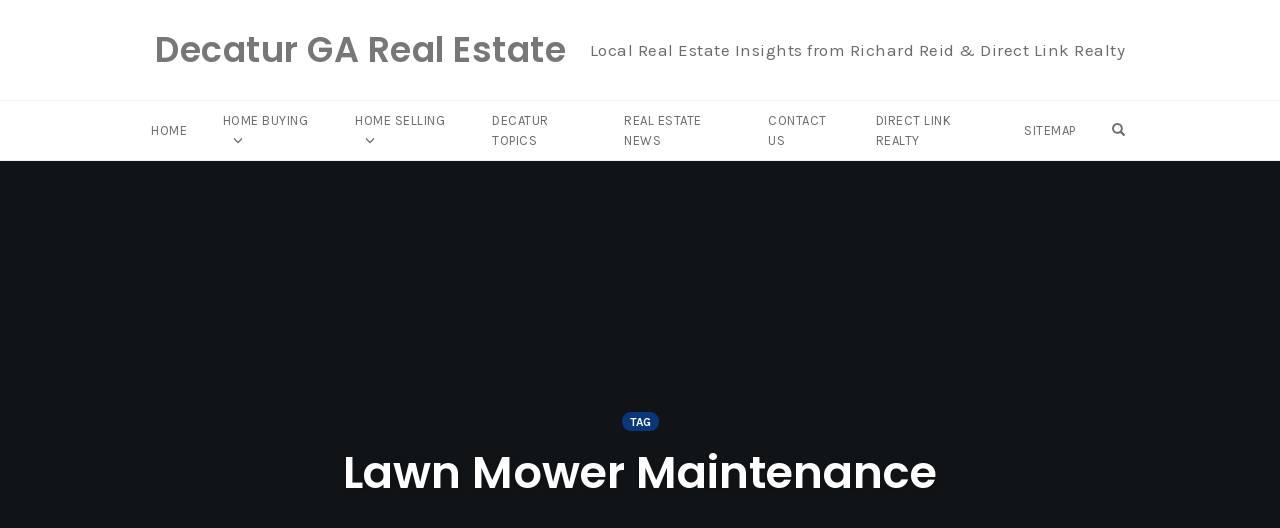

--- FILE ---
content_type: text/html; charset=utf-8
request_url: https://www.google.com/recaptcha/api2/anchor?ar=1&k=6LdymMYlAAAAAMG_US8Tyw1wdgg0Hq0mK8tGtlUP&co=aHR0cHM6Ly9kZWNhdHVyZ2FyZWFsZXN0YXRlLmNvbTo0NDM.&hl=en&v=9TiwnJFHeuIw_s0wSd3fiKfN&size=invisible&anchor-ms=20000&execute-ms=30000&cb=70go58lbkrrh
body_size: 48291
content:
<!DOCTYPE HTML><html dir="ltr" lang="en"><head><meta http-equiv="Content-Type" content="text/html; charset=UTF-8">
<meta http-equiv="X-UA-Compatible" content="IE=edge">
<title>reCAPTCHA</title>
<style type="text/css">
/* cyrillic-ext */
@font-face {
  font-family: 'Roboto';
  font-style: normal;
  font-weight: 400;
  font-stretch: 100%;
  src: url(//fonts.gstatic.com/s/roboto/v48/KFO7CnqEu92Fr1ME7kSn66aGLdTylUAMa3GUBHMdazTgWw.woff2) format('woff2');
  unicode-range: U+0460-052F, U+1C80-1C8A, U+20B4, U+2DE0-2DFF, U+A640-A69F, U+FE2E-FE2F;
}
/* cyrillic */
@font-face {
  font-family: 'Roboto';
  font-style: normal;
  font-weight: 400;
  font-stretch: 100%;
  src: url(//fonts.gstatic.com/s/roboto/v48/KFO7CnqEu92Fr1ME7kSn66aGLdTylUAMa3iUBHMdazTgWw.woff2) format('woff2');
  unicode-range: U+0301, U+0400-045F, U+0490-0491, U+04B0-04B1, U+2116;
}
/* greek-ext */
@font-face {
  font-family: 'Roboto';
  font-style: normal;
  font-weight: 400;
  font-stretch: 100%;
  src: url(//fonts.gstatic.com/s/roboto/v48/KFO7CnqEu92Fr1ME7kSn66aGLdTylUAMa3CUBHMdazTgWw.woff2) format('woff2');
  unicode-range: U+1F00-1FFF;
}
/* greek */
@font-face {
  font-family: 'Roboto';
  font-style: normal;
  font-weight: 400;
  font-stretch: 100%;
  src: url(//fonts.gstatic.com/s/roboto/v48/KFO7CnqEu92Fr1ME7kSn66aGLdTylUAMa3-UBHMdazTgWw.woff2) format('woff2');
  unicode-range: U+0370-0377, U+037A-037F, U+0384-038A, U+038C, U+038E-03A1, U+03A3-03FF;
}
/* math */
@font-face {
  font-family: 'Roboto';
  font-style: normal;
  font-weight: 400;
  font-stretch: 100%;
  src: url(//fonts.gstatic.com/s/roboto/v48/KFO7CnqEu92Fr1ME7kSn66aGLdTylUAMawCUBHMdazTgWw.woff2) format('woff2');
  unicode-range: U+0302-0303, U+0305, U+0307-0308, U+0310, U+0312, U+0315, U+031A, U+0326-0327, U+032C, U+032F-0330, U+0332-0333, U+0338, U+033A, U+0346, U+034D, U+0391-03A1, U+03A3-03A9, U+03B1-03C9, U+03D1, U+03D5-03D6, U+03F0-03F1, U+03F4-03F5, U+2016-2017, U+2034-2038, U+203C, U+2040, U+2043, U+2047, U+2050, U+2057, U+205F, U+2070-2071, U+2074-208E, U+2090-209C, U+20D0-20DC, U+20E1, U+20E5-20EF, U+2100-2112, U+2114-2115, U+2117-2121, U+2123-214F, U+2190, U+2192, U+2194-21AE, U+21B0-21E5, U+21F1-21F2, U+21F4-2211, U+2213-2214, U+2216-22FF, U+2308-230B, U+2310, U+2319, U+231C-2321, U+2336-237A, U+237C, U+2395, U+239B-23B7, U+23D0, U+23DC-23E1, U+2474-2475, U+25AF, U+25B3, U+25B7, U+25BD, U+25C1, U+25CA, U+25CC, U+25FB, U+266D-266F, U+27C0-27FF, U+2900-2AFF, U+2B0E-2B11, U+2B30-2B4C, U+2BFE, U+3030, U+FF5B, U+FF5D, U+1D400-1D7FF, U+1EE00-1EEFF;
}
/* symbols */
@font-face {
  font-family: 'Roboto';
  font-style: normal;
  font-weight: 400;
  font-stretch: 100%;
  src: url(//fonts.gstatic.com/s/roboto/v48/KFO7CnqEu92Fr1ME7kSn66aGLdTylUAMaxKUBHMdazTgWw.woff2) format('woff2');
  unicode-range: U+0001-000C, U+000E-001F, U+007F-009F, U+20DD-20E0, U+20E2-20E4, U+2150-218F, U+2190, U+2192, U+2194-2199, U+21AF, U+21E6-21F0, U+21F3, U+2218-2219, U+2299, U+22C4-22C6, U+2300-243F, U+2440-244A, U+2460-24FF, U+25A0-27BF, U+2800-28FF, U+2921-2922, U+2981, U+29BF, U+29EB, U+2B00-2BFF, U+4DC0-4DFF, U+FFF9-FFFB, U+10140-1018E, U+10190-1019C, U+101A0, U+101D0-101FD, U+102E0-102FB, U+10E60-10E7E, U+1D2C0-1D2D3, U+1D2E0-1D37F, U+1F000-1F0FF, U+1F100-1F1AD, U+1F1E6-1F1FF, U+1F30D-1F30F, U+1F315, U+1F31C, U+1F31E, U+1F320-1F32C, U+1F336, U+1F378, U+1F37D, U+1F382, U+1F393-1F39F, U+1F3A7-1F3A8, U+1F3AC-1F3AF, U+1F3C2, U+1F3C4-1F3C6, U+1F3CA-1F3CE, U+1F3D4-1F3E0, U+1F3ED, U+1F3F1-1F3F3, U+1F3F5-1F3F7, U+1F408, U+1F415, U+1F41F, U+1F426, U+1F43F, U+1F441-1F442, U+1F444, U+1F446-1F449, U+1F44C-1F44E, U+1F453, U+1F46A, U+1F47D, U+1F4A3, U+1F4B0, U+1F4B3, U+1F4B9, U+1F4BB, U+1F4BF, U+1F4C8-1F4CB, U+1F4D6, U+1F4DA, U+1F4DF, U+1F4E3-1F4E6, U+1F4EA-1F4ED, U+1F4F7, U+1F4F9-1F4FB, U+1F4FD-1F4FE, U+1F503, U+1F507-1F50B, U+1F50D, U+1F512-1F513, U+1F53E-1F54A, U+1F54F-1F5FA, U+1F610, U+1F650-1F67F, U+1F687, U+1F68D, U+1F691, U+1F694, U+1F698, U+1F6AD, U+1F6B2, U+1F6B9-1F6BA, U+1F6BC, U+1F6C6-1F6CF, U+1F6D3-1F6D7, U+1F6E0-1F6EA, U+1F6F0-1F6F3, U+1F6F7-1F6FC, U+1F700-1F7FF, U+1F800-1F80B, U+1F810-1F847, U+1F850-1F859, U+1F860-1F887, U+1F890-1F8AD, U+1F8B0-1F8BB, U+1F8C0-1F8C1, U+1F900-1F90B, U+1F93B, U+1F946, U+1F984, U+1F996, U+1F9E9, U+1FA00-1FA6F, U+1FA70-1FA7C, U+1FA80-1FA89, U+1FA8F-1FAC6, U+1FACE-1FADC, U+1FADF-1FAE9, U+1FAF0-1FAF8, U+1FB00-1FBFF;
}
/* vietnamese */
@font-face {
  font-family: 'Roboto';
  font-style: normal;
  font-weight: 400;
  font-stretch: 100%;
  src: url(//fonts.gstatic.com/s/roboto/v48/KFO7CnqEu92Fr1ME7kSn66aGLdTylUAMa3OUBHMdazTgWw.woff2) format('woff2');
  unicode-range: U+0102-0103, U+0110-0111, U+0128-0129, U+0168-0169, U+01A0-01A1, U+01AF-01B0, U+0300-0301, U+0303-0304, U+0308-0309, U+0323, U+0329, U+1EA0-1EF9, U+20AB;
}
/* latin-ext */
@font-face {
  font-family: 'Roboto';
  font-style: normal;
  font-weight: 400;
  font-stretch: 100%;
  src: url(//fonts.gstatic.com/s/roboto/v48/KFO7CnqEu92Fr1ME7kSn66aGLdTylUAMa3KUBHMdazTgWw.woff2) format('woff2');
  unicode-range: U+0100-02BA, U+02BD-02C5, U+02C7-02CC, U+02CE-02D7, U+02DD-02FF, U+0304, U+0308, U+0329, U+1D00-1DBF, U+1E00-1E9F, U+1EF2-1EFF, U+2020, U+20A0-20AB, U+20AD-20C0, U+2113, U+2C60-2C7F, U+A720-A7FF;
}
/* latin */
@font-face {
  font-family: 'Roboto';
  font-style: normal;
  font-weight: 400;
  font-stretch: 100%;
  src: url(//fonts.gstatic.com/s/roboto/v48/KFO7CnqEu92Fr1ME7kSn66aGLdTylUAMa3yUBHMdazQ.woff2) format('woff2');
  unicode-range: U+0000-00FF, U+0131, U+0152-0153, U+02BB-02BC, U+02C6, U+02DA, U+02DC, U+0304, U+0308, U+0329, U+2000-206F, U+20AC, U+2122, U+2191, U+2193, U+2212, U+2215, U+FEFF, U+FFFD;
}
/* cyrillic-ext */
@font-face {
  font-family: 'Roboto';
  font-style: normal;
  font-weight: 500;
  font-stretch: 100%;
  src: url(//fonts.gstatic.com/s/roboto/v48/KFO7CnqEu92Fr1ME7kSn66aGLdTylUAMa3GUBHMdazTgWw.woff2) format('woff2');
  unicode-range: U+0460-052F, U+1C80-1C8A, U+20B4, U+2DE0-2DFF, U+A640-A69F, U+FE2E-FE2F;
}
/* cyrillic */
@font-face {
  font-family: 'Roboto';
  font-style: normal;
  font-weight: 500;
  font-stretch: 100%;
  src: url(//fonts.gstatic.com/s/roboto/v48/KFO7CnqEu92Fr1ME7kSn66aGLdTylUAMa3iUBHMdazTgWw.woff2) format('woff2');
  unicode-range: U+0301, U+0400-045F, U+0490-0491, U+04B0-04B1, U+2116;
}
/* greek-ext */
@font-face {
  font-family: 'Roboto';
  font-style: normal;
  font-weight: 500;
  font-stretch: 100%;
  src: url(//fonts.gstatic.com/s/roboto/v48/KFO7CnqEu92Fr1ME7kSn66aGLdTylUAMa3CUBHMdazTgWw.woff2) format('woff2');
  unicode-range: U+1F00-1FFF;
}
/* greek */
@font-face {
  font-family: 'Roboto';
  font-style: normal;
  font-weight: 500;
  font-stretch: 100%;
  src: url(//fonts.gstatic.com/s/roboto/v48/KFO7CnqEu92Fr1ME7kSn66aGLdTylUAMa3-UBHMdazTgWw.woff2) format('woff2');
  unicode-range: U+0370-0377, U+037A-037F, U+0384-038A, U+038C, U+038E-03A1, U+03A3-03FF;
}
/* math */
@font-face {
  font-family: 'Roboto';
  font-style: normal;
  font-weight: 500;
  font-stretch: 100%;
  src: url(//fonts.gstatic.com/s/roboto/v48/KFO7CnqEu92Fr1ME7kSn66aGLdTylUAMawCUBHMdazTgWw.woff2) format('woff2');
  unicode-range: U+0302-0303, U+0305, U+0307-0308, U+0310, U+0312, U+0315, U+031A, U+0326-0327, U+032C, U+032F-0330, U+0332-0333, U+0338, U+033A, U+0346, U+034D, U+0391-03A1, U+03A3-03A9, U+03B1-03C9, U+03D1, U+03D5-03D6, U+03F0-03F1, U+03F4-03F5, U+2016-2017, U+2034-2038, U+203C, U+2040, U+2043, U+2047, U+2050, U+2057, U+205F, U+2070-2071, U+2074-208E, U+2090-209C, U+20D0-20DC, U+20E1, U+20E5-20EF, U+2100-2112, U+2114-2115, U+2117-2121, U+2123-214F, U+2190, U+2192, U+2194-21AE, U+21B0-21E5, U+21F1-21F2, U+21F4-2211, U+2213-2214, U+2216-22FF, U+2308-230B, U+2310, U+2319, U+231C-2321, U+2336-237A, U+237C, U+2395, U+239B-23B7, U+23D0, U+23DC-23E1, U+2474-2475, U+25AF, U+25B3, U+25B7, U+25BD, U+25C1, U+25CA, U+25CC, U+25FB, U+266D-266F, U+27C0-27FF, U+2900-2AFF, U+2B0E-2B11, U+2B30-2B4C, U+2BFE, U+3030, U+FF5B, U+FF5D, U+1D400-1D7FF, U+1EE00-1EEFF;
}
/* symbols */
@font-face {
  font-family: 'Roboto';
  font-style: normal;
  font-weight: 500;
  font-stretch: 100%;
  src: url(//fonts.gstatic.com/s/roboto/v48/KFO7CnqEu92Fr1ME7kSn66aGLdTylUAMaxKUBHMdazTgWw.woff2) format('woff2');
  unicode-range: U+0001-000C, U+000E-001F, U+007F-009F, U+20DD-20E0, U+20E2-20E4, U+2150-218F, U+2190, U+2192, U+2194-2199, U+21AF, U+21E6-21F0, U+21F3, U+2218-2219, U+2299, U+22C4-22C6, U+2300-243F, U+2440-244A, U+2460-24FF, U+25A0-27BF, U+2800-28FF, U+2921-2922, U+2981, U+29BF, U+29EB, U+2B00-2BFF, U+4DC0-4DFF, U+FFF9-FFFB, U+10140-1018E, U+10190-1019C, U+101A0, U+101D0-101FD, U+102E0-102FB, U+10E60-10E7E, U+1D2C0-1D2D3, U+1D2E0-1D37F, U+1F000-1F0FF, U+1F100-1F1AD, U+1F1E6-1F1FF, U+1F30D-1F30F, U+1F315, U+1F31C, U+1F31E, U+1F320-1F32C, U+1F336, U+1F378, U+1F37D, U+1F382, U+1F393-1F39F, U+1F3A7-1F3A8, U+1F3AC-1F3AF, U+1F3C2, U+1F3C4-1F3C6, U+1F3CA-1F3CE, U+1F3D4-1F3E0, U+1F3ED, U+1F3F1-1F3F3, U+1F3F5-1F3F7, U+1F408, U+1F415, U+1F41F, U+1F426, U+1F43F, U+1F441-1F442, U+1F444, U+1F446-1F449, U+1F44C-1F44E, U+1F453, U+1F46A, U+1F47D, U+1F4A3, U+1F4B0, U+1F4B3, U+1F4B9, U+1F4BB, U+1F4BF, U+1F4C8-1F4CB, U+1F4D6, U+1F4DA, U+1F4DF, U+1F4E3-1F4E6, U+1F4EA-1F4ED, U+1F4F7, U+1F4F9-1F4FB, U+1F4FD-1F4FE, U+1F503, U+1F507-1F50B, U+1F50D, U+1F512-1F513, U+1F53E-1F54A, U+1F54F-1F5FA, U+1F610, U+1F650-1F67F, U+1F687, U+1F68D, U+1F691, U+1F694, U+1F698, U+1F6AD, U+1F6B2, U+1F6B9-1F6BA, U+1F6BC, U+1F6C6-1F6CF, U+1F6D3-1F6D7, U+1F6E0-1F6EA, U+1F6F0-1F6F3, U+1F6F7-1F6FC, U+1F700-1F7FF, U+1F800-1F80B, U+1F810-1F847, U+1F850-1F859, U+1F860-1F887, U+1F890-1F8AD, U+1F8B0-1F8BB, U+1F8C0-1F8C1, U+1F900-1F90B, U+1F93B, U+1F946, U+1F984, U+1F996, U+1F9E9, U+1FA00-1FA6F, U+1FA70-1FA7C, U+1FA80-1FA89, U+1FA8F-1FAC6, U+1FACE-1FADC, U+1FADF-1FAE9, U+1FAF0-1FAF8, U+1FB00-1FBFF;
}
/* vietnamese */
@font-face {
  font-family: 'Roboto';
  font-style: normal;
  font-weight: 500;
  font-stretch: 100%;
  src: url(//fonts.gstatic.com/s/roboto/v48/KFO7CnqEu92Fr1ME7kSn66aGLdTylUAMa3OUBHMdazTgWw.woff2) format('woff2');
  unicode-range: U+0102-0103, U+0110-0111, U+0128-0129, U+0168-0169, U+01A0-01A1, U+01AF-01B0, U+0300-0301, U+0303-0304, U+0308-0309, U+0323, U+0329, U+1EA0-1EF9, U+20AB;
}
/* latin-ext */
@font-face {
  font-family: 'Roboto';
  font-style: normal;
  font-weight: 500;
  font-stretch: 100%;
  src: url(//fonts.gstatic.com/s/roboto/v48/KFO7CnqEu92Fr1ME7kSn66aGLdTylUAMa3KUBHMdazTgWw.woff2) format('woff2');
  unicode-range: U+0100-02BA, U+02BD-02C5, U+02C7-02CC, U+02CE-02D7, U+02DD-02FF, U+0304, U+0308, U+0329, U+1D00-1DBF, U+1E00-1E9F, U+1EF2-1EFF, U+2020, U+20A0-20AB, U+20AD-20C0, U+2113, U+2C60-2C7F, U+A720-A7FF;
}
/* latin */
@font-face {
  font-family: 'Roboto';
  font-style: normal;
  font-weight: 500;
  font-stretch: 100%;
  src: url(//fonts.gstatic.com/s/roboto/v48/KFO7CnqEu92Fr1ME7kSn66aGLdTylUAMa3yUBHMdazQ.woff2) format('woff2');
  unicode-range: U+0000-00FF, U+0131, U+0152-0153, U+02BB-02BC, U+02C6, U+02DA, U+02DC, U+0304, U+0308, U+0329, U+2000-206F, U+20AC, U+2122, U+2191, U+2193, U+2212, U+2215, U+FEFF, U+FFFD;
}
/* cyrillic-ext */
@font-face {
  font-family: 'Roboto';
  font-style: normal;
  font-weight: 900;
  font-stretch: 100%;
  src: url(//fonts.gstatic.com/s/roboto/v48/KFO7CnqEu92Fr1ME7kSn66aGLdTylUAMa3GUBHMdazTgWw.woff2) format('woff2');
  unicode-range: U+0460-052F, U+1C80-1C8A, U+20B4, U+2DE0-2DFF, U+A640-A69F, U+FE2E-FE2F;
}
/* cyrillic */
@font-face {
  font-family: 'Roboto';
  font-style: normal;
  font-weight: 900;
  font-stretch: 100%;
  src: url(//fonts.gstatic.com/s/roboto/v48/KFO7CnqEu92Fr1ME7kSn66aGLdTylUAMa3iUBHMdazTgWw.woff2) format('woff2');
  unicode-range: U+0301, U+0400-045F, U+0490-0491, U+04B0-04B1, U+2116;
}
/* greek-ext */
@font-face {
  font-family: 'Roboto';
  font-style: normal;
  font-weight: 900;
  font-stretch: 100%;
  src: url(//fonts.gstatic.com/s/roboto/v48/KFO7CnqEu92Fr1ME7kSn66aGLdTylUAMa3CUBHMdazTgWw.woff2) format('woff2');
  unicode-range: U+1F00-1FFF;
}
/* greek */
@font-face {
  font-family: 'Roboto';
  font-style: normal;
  font-weight: 900;
  font-stretch: 100%;
  src: url(//fonts.gstatic.com/s/roboto/v48/KFO7CnqEu92Fr1ME7kSn66aGLdTylUAMa3-UBHMdazTgWw.woff2) format('woff2');
  unicode-range: U+0370-0377, U+037A-037F, U+0384-038A, U+038C, U+038E-03A1, U+03A3-03FF;
}
/* math */
@font-face {
  font-family: 'Roboto';
  font-style: normal;
  font-weight: 900;
  font-stretch: 100%;
  src: url(//fonts.gstatic.com/s/roboto/v48/KFO7CnqEu92Fr1ME7kSn66aGLdTylUAMawCUBHMdazTgWw.woff2) format('woff2');
  unicode-range: U+0302-0303, U+0305, U+0307-0308, U+0310, U+0312, U+0315, U+031A, U+0326-0327, U+032C, U+032F-0330, U+0332-0333, U+0338, U+033A, U+0346, U+034D, U+0391-03A1, U+03A3-03A9, U+03B1-03C9, U+03D1, U+03D5-03D6, U+03F0-03F1, U+03F4-03F5, U+2016-2017, U+2034-2038, U+203C, U+2040, U+2043, U+2047, U+2050, U+2057, U+205F, U+2070-2071, U+2074-208E, U+2090-209C, U+20D0-20DC, U+20E1, U+20E5-20EF, U+2100-2112, U+2114-2115, U+2117-2121, U+2123-214F, U+2190, U+2192, U+2194-21AE, U+21B0-21E5, U+21F1-21F2, U+21F4-2211, U+2213-2214, U+2216-22FF, U+2308-230B, U+2310, U+2319, U+231C-2321, U+2336-237A, U+237C, U+2395, U+239B-23B7, U+23D0, U+23DC-23E1, U+2474-2475, U+25AF, U+25B3, U+25B7, U+25BD, U+25C1, U+25CA, U+25CC, U+25FB, U+266D-266F, U+27C0-27FF, U+2900-2AFF, U+2B0E-2B11, U+2B30-2B4C, U+2BFE, U+3030, U+FF5B, U+FF5D, U+1D400-1D7FF, U+1EE00-1EEFF;
}
/* symbols */
@font-face {
  font-family: 'Roboto';
  font-style: normal;
  font-weight: 900;
  font-stretch: 100%;
  src: url(//fonts.gstatic.com/s/roboto/v48/KFO7CnqEu92Fr1ME7kSn66aGLdTylUAMaxKUBHMdazTgWw.woff2) format('woff2');
  unicode-range: U+0001-000C, U+000E-001F, U+007F-009F, U+20DD-20E0, U+20E2-20E4, U+2150-218F, U+2190, U+2192, U+2194-2199, U+21AF, U+21E6-21F0, U+21F3, U+2218-2219, U+2299, U+22C4-22C6, U+2300-243F, U+2440-244A, U+2460-24FF, U+25A0-27BF, U+2800-28FF, U+2921-2922, U+2981, U+29BF, U+29EB, U+2B00-2BFF, U+4DC0-4DFF, U+FFF9-FFFB, U+10140-1018E, U+10190-1019C, U+101A0, U+101D0-101FD, U+102E0-102FB, U+10E60-10E7E, U+1D2C0-1D2D3, U+1D2E0-1D37F, U+1F000-1F0FF, U+1F100-1F1AD, U+1F1E6-1F1FF, U+1F30D-1F30F, U+1F315, U+1F31C, U+1F31E, U+1F320-1F32C, U+1F336, U+1F378, U+1F37D, U+1F382, U+1F393-1F39F, U+1F3A7-1F3A8, U+1F3AC-1F3AF, U+1F3C2, U+1F3C4-1F3C6, U+1F3CA-1F3CE, U+1F3D4-1F3E0, U+1F3ED, U+1F3F1-1F3F3, U+1F3F5-1F3F7, U+1F408, U+1F415, U+1F41F, U+1F426, U+1F43F, U+1F441-1F442, U+1F444, U+1F446-1F449, U+1F44C-1F44E, U+1F453, U+1F46A, U+1F47D, U+1F4A3, U+1F4B0, U+1F4B3, U+1F4B9, U+1F4BB, U+1F4BF, U+1F4C8-1F4CB, U+1F4D6, U+1F4DA, U+1F4DF, U+1F4E3-1F4E6, U+1F4EA-1F4ED, U+1F4F7, U+1F4F9-1F4FB, U+1F4FD-1F4FE, U+1F503, U+1F507-1F50B, U+1F50D, U+1F512-1F513, U+1F53E-1F54A, U+1F54F-1F5FA, U+1F610, U+1F650-1F67F, U+1F687, U+1F68D, U+1F691, U+1F694, U+1F698, U+1F6AD, U+1F6B2, U+1F6B9-1F6BA, U+1F6BC, U+1F6C6-1F6CF, U+1F6D3-1F6D7, U+1F6E0-1F6EA, U+1F6F0-1F6F3, U+1F6F7-1F6FC, U+1F700-1F7FF, U+1F800-1F80B, U+1F810-1F847, U+1F850-1F859, U+1F860-1F887, U+1F890-1F8AD, U+1F8B0-1F8BB, U+1F8C0-1F8C1, U+1F900-1F90B, U+1F93B, U+1F946, U+1F984, U+1F996, U+1F9E9, U+1FA00-1FA6F, U+1FA70-1FA7C, U+1FA80-1FA89, U+1FA8F-1FAC6, U+1FACE-1FADC, U+1FADF-1FAE9, U+1FAF0-1FAF8, U+1FB00-1FBFF;
}
/* vietnamese */
@font-face {
  font-family: 'Roboto';
  font-style: normal;
  font-weight: 900;
  font-stretch: 100%;
  src: url(//fonts.gstatic.com/s/roboto/v48/KFO7CnqEu92Fr1ME7kSn66aGLdTylUAMa3OUBHMdazTgWw.woff2) format('woff2');
  unicode-range: U+0102-0103, U+0110-0111, U+0128-0129, U+0168-0169, U+01A0-01A1, U+01AF-01B0, U+0300-0301, U+0303-0304, U+0308-0309, U+0323, U+0329, U+1EA0-1EF9, U+20AB;
}
/* latin-ext */
@font-face {
  font-family: 'Roboto';
  font-style: normal;
  font-weight: 900;
  font-stretch: 100%;
  src: url(//fonts.gstatic.com/s/roboto/v48/KFO7CnqEu92Fr1ME7kSn66aGLdTylUAMa3KUBHMdazTgWw.woff2) format('woff2');
  unicode-range: U+0100-02BA, U+02BD-02C5, U+02C7-02CC, U+02CE-02D7, U+02DD-02FF, U+0304, U+0308, U+0329, U+1D00-1DBF, U+1E00-1E9F, U+1EF2-1EFF, U+2020, U+20A0-20AB, U+20AD-20C0, U+2113, U+2C60-2C7F, U+A720-A7FF;
}
/* latin */
@font-face {
  font-family: 'Roboto';
  font-style: normal;
  font-weight: 900;
  font-stretch: 100%;
  src: url(//fonts.gstatic.com/s/roboto/v48/KFO7CnqEu92Fr1ME7kSn66aGLdTylUAMa3yUBHMdazQ.woff2) format('woff2');
  unicode-range: U+0000-00FF, U+0131, U+0152-0153, U+02BB-02BC, U+02C6, U+02DA, U+02DC, U+0304, U+0308, U+0329, U+2000-206F, U+20AC, U+2122, U+2191, U+2193, U+2212, U+2215, U+FEFF, U+FFFD;
}

</style>
<link rel="stylesheet" type="text/css" href="https://www.gstatic.com/recaptcha/releases/9TiwnJFHeuIw_s0wSd3fiKfN/styles__ltr.css">
<script nonce="YHTPNnXj1pWwM0TvCC30Gw" type="text/javascript">window['__recaptcha_api'] = 'https://www.google.com/recaptcha/api2/';</script>
<script type="text/javascript" src="https://www.gstatic.com/recaptcha/releases/9TiwnJFHeuIw_s0wSd3fiKfN/recaptcha__en.js" nonce="YHTPNnXj1pWwM0TvCC30Gw">
      
    </script></head>
<body><div id="rc-anchor-alert" class="rc-anchor-alert"></div>
<input type="hidden" id="recaptcha-token" value="[base64]">
<script type="text/javascript" nonce="YHTPNnXj1pWwM0TvCC30Gw">
      recaptcha.anchor.Main.init("[\x22ainput\x22,[\x22bgdata\x22,\x22\x22,\[base64]/[base64]/[base64]/KE4oMTI0LHYsdi5HKSxMWihsLHYpKTpOKDEyNCx2LGwpLFYpLHYpLFQpKSxGKDE3MSx2KX0scjc9ZnVuY3Rpb24obCl7cmV0dXJuIGx9LEM9ZnVuY3Rpb24obCxWLHYpe04odixsLFYpLFZbYWtdPTI3OTZ9LG49ZnVuY3Rpb24obCxWKXtWLlg9KChWLlg/[base64]/[base64]/[base64]/[base64]/[base64]/[base64]/[base64]/[base64]/[base64]/[base64]/[base64]\\u003d\x22,\[base64]\\u003d\\u003d\x22,\x22YsOzwq1Ef3ZHw7tJMXLDoMODw7jDo8OZBmDCgDbDrUTChsOowp08UCHDkMOxw6xXw6fDjV4oI8Kjw7EaJDfDsnJjwpvCo8OLHsK2VcKVw7sfU8Ogw4DDqcOkw7JSfMKPw4DDvxZ4TMKnwoTCil7Cv8K0SXNwU8OBIsKxw69rCsKwwr4zUUo8w6sjwqcPw5/ChSPDosKHOFU2wpUTw4IRwpgRw4NLJsKkacKgVcORwrEKw4o3wpTDkH96wrJfw6nCuCzCuCYLXAV+w4tLMMKVwrDCmMO0wo7DrsKdw6snwoxcw7Zuw4Ebw7bCkFTCpMKUNsK+b11/e8KlwqJ/T8OcBhpWUcO2cQvCgTgUwq9cZMK9JFvChTfCosKwNcO/w6/Dh3jDqiHDlDlnOsOIw4jCnUlXVkPCkMKPHMK7w68Ww7thw7HCp8K0DnQ8N3l6BMKIRsOSK8O4V8OycBl/[base64]/DicOVw5vDrsOnw7LDmELDmMKfw6HDisOkw60CXk3Dp2c+w6HDj8OYBMOIw6TDoh3ClnkVw5YfwoZkZsOZwpfCk8OOcSthGTzDnThdwp3DosKow7Jqd3fDh2Q8w5JUVcO/wpTCp38Aw6tTW8OSwpw9wqA0WQVfwpYdIDMfAw3CmsO1w5AMw4XCjlRbFsK6acKXwoNVDj7CuSYMw50BBcOnwo5XBE/[base64]/[base64]/[base64]/w4HCusOoIcOjw69/wqTDuVfCkhPCk8OGw7TDqcO1JsKUwqBsw6vCrsKhw5QzwofDoiXCvxDCs25LwrPCojbDrwhSecOwWMO7woAOw5XDusOeE8KnKnAqRMOuw6rDrMORw6bDtsKGw6DDm8OtPsKjRBjClVLDpcOuwq/CtcOVw7PCkMKVL8O/w54PenZtDXzDssO8c8Oswop0w6Qqw4XDksOUw4cPwrnDi8K1e8OCw4JNw408CcOcaxnDoVPCs2Rvw4DDvsK3HgvCtVExFkzCmsOESsOlw4pCw4PCu8KuLyJPfsKaPBsxUMOmdSHDtAxgwpzCiG0yw4PDiRXCqy45wrEBwq/DiMO7wqvCmhAoMcKTfcKFc35+YiPCnQnCtMKlw4bDiQlRwo/DlMKUXsOcP8OUVcOAwrzCq1nCi8Ohw69ywpxywo/CoXjCuxsdSMOMw6nCp8OVwrhKa8O3wq3DrcOqMx3DjhXDqCTDgHAXUGvDg8OawpN/enjDixFwaXs0wqM1w5fDrQsoSMOdw7snYcKaehAVw5EaN8K/w4MIwplGHk9kdMOewpJtWGzDmcKSBMKww6cLOMOPwq4mS0DDjHbCuh/DnSrDk0VRw4QXbcOvwp8Cw4QjQ1XCscO+LcKqw4/DunXDtj1cw5/DpErDvnjCmcOXw4PChw86eFjDnMOLwpBewptQHcK0CWbChMOfwqTDlhUkEFfDsMOCw4hfOXDCicOqwo1zw7jDgMOQV0dXbsKVw6hZwqvDo8O0AsKKw5PCgcK7w6VuZ1JKwrHCgC7CqcK4wqLCjcK0HsOowofCiDFqw67CpVAOwrnCuFAXwoMowq/DsmU+wpkpw6PCpcOnQxPDgmzCugPCkS0Uw5jDlGHDnTbDgG/CgsKZw7bCiGMTXMOlwp/DqBhgwpDDqiPDvD3DicK+TMKVQVrCqMO1w4fDhUzDjAcMwrBJwpzDrcKdNcKtd8O/TsOrwrp0w7Btwq4ZwqYcw5PDu23Du8KfwrXDtsKpw5LDt8Ogw7NnABPDilJdw4lRGcO2wrxHV8OTXxF9wpEuwrZfwozDqH3DiCvDhUXDumURBwBoacKCfhHCvsK/wp16asO7UsOCw7zCsH/CmMOEecKhw4UPwro3GhUiwpdQwqUfFMObRMOUemRlwrjDvMO2wpLCusOSEsO6w5HDgcO/SsKVU1HDmAfDjQvChUTDk8O5w6LDpsOkw5XCtQxRJyIFecK9w7HCiA8Jwo1SSlHCpArDuMO/w7HDnzfDvWHCncKvw5TDt8KHw77DqysdUcOiFcKaNh7DrS/DhE/Do8OARxTCsjd4wqVfw7zCu8K/BnEEwqAiw4nCg2PDiHfDsAjDgMOHRQHCi00eIUkDw65+wozDh8OmIxtmwoRlTEZ+TGs9Jz7DiMKqwrnDm2rDiXIXEU5Yw7bDtmvCrV/[base64]/CrlHCgsOiw6zCokDDtMKOwolywoLDqj9Gw4RQMWDDocK2w77CrzM+UMOIa8K3JDRAAXvCksK+w5zCp8OvwrpNwqHChsOPXiJrw7/Cs0rDn8KLw68+OcKYwqXDiMKCEzzDocKicVLDm2YCwoXDjX43w40TwoVywowjw5bCnMKRGMK0w7FRbxE6TcOxw4cQwogRYiBmHxfDqQzCqHV/w5zDgDg3CnMjw5Raw5jDqMK4JMKew4nCvcK2D8O8O8OGwpEYw6zCrGFewox9wqdyDMOhw5bCgcO7T3DCj8Olw55XHMODwpjCh8OCEMOjwpU4TjbDqRoDw5fCn2fDjsOsIMO9PzB9w7vCiAl5wrF9asKGLWvDi8K0w6Y/wqPDtsKGEMOfwqEAHMKzDMOdw5pMw6Byw6XCj8Ohwp8Hw4DCn8KdwqXDi8KzRsOnw7ZWEkhuRsO6TnnCqz/CsRzDsMOjS0gWw7hOw7lQwq7DlgRwwrbCscO5woF+AMOjwrDCskYawpthFUjCjnwjw61IEgVXWCrCvT52IxVTw60Qw4tKw7/[base64]/P0wtw73DkcOWwrlqY8KSw5fDijFtQMOEw5MAE8KrwpdtDsOfwqPCrmTDhsOqesOXNkfDkD8Iw5LCn0HDrzgnw798Qxxscglpw5lMZhBcw7LDjyNYO8OUb8KjFB1/bhjDtcKYwo1hwrXDg2g6wpvCiDcoM8KZSMOjYlzCijDDt8KROMOYwqzDv8OjXMK+SsKKaDkcw6ovwr7Dln4SVcK6wp9rwqLCnsKSDnHCkcOKwqhaHXvClAJ6wqjDnnPDm8O0OMOZKcOAasKdAz/DmVoBPMKBUcOpwqzDrmFxCcOjwrBeGBrDo8OAwonDmMKuFU5jwqfCh1HDui5nw4Yyw6UewpzCtCgew5srwodUw73CoMKOwqBDCAQqMGkqJHvComDClcOQwqp4w7AUVsOjw5M4Gxtmw45Zwo/DpcOzw4dgRXvCvMKVVMOIMMKRw57CrcKqHWPDrC43FMK5eMKWw5fDuCEeFSgiFcO4WcKtA8KVwoV1wqXDjsKPIQLCkcKJwot/[base64]/CpMKaw4QLMwssw5xjO8KKfcKGw7HCqEjCplPCsTvDl8K2w7XDjMKPZMODEsO0w4BIwpkwL1RxQsOVF8OSwrUSflNjEGsbfcK3Hyd+Fy7DlsKLw5MawrVZEkzDjsKZSsKCPMO6w7zCtMKVTyJ4wq7CnTF6wqtcE8K+WMKBwoHChkHCoMOwTsKlwrd3cA/DpMOkw4dhw44CwrrCncOIaMKSYDYOZ8Kjw63CosOzwoM0T8O/wrnCu8KodF5oTcKew7sEwqIBU8OmwpAgwpUsU8Ogw5scw5xbLcKYwpE5w7nCrx7CqF3CkMKRw4AhwoPDgCDDkXRwdsK0w6gwwpjCrsKpwoXCjGLDiMOQw7p1XAzCq8OGw6fCsnbDlsOgwqXDnhDClcOzVMKke3AUP1zDnT7Cn8KdMcKvAMKERmlLVA5Ow68yw5/Ci8KmH8OnUMKAw4tZdX5pw49+czvDhDl5albCgifCi8KfwrfDgMOXw79ZBmbDncKUw6/Dh2sjwqQ2AMKuw6LDjF3CohdTEcOww5MNEFgiJMOMD8KYXSvCnBHDmUUqw73Dn04lw73Cihlow5nClzF/WEVqJkfDkcK/IikqacKwJhkGwr1WLA40SElMPHsnw4nDgsKMwqzDkFnDnSpswoA7w7rCuXHCmMOGw6geADMeDcO1w4TChnJDw4HDscKobF/[base64]/[base64]/w4XDgsK2w47CocKVw4tGw4BnJcOmV8K5w7Btw4nCtCF3J0wZNMOKMgJ0b8KjCifDtRRIenImwqPCscOhw7TCsMKKZMOKWsKdZ1x/w5dewprCn014Q8KdXVPDqHvCgsKKEyrCo8KsAMOZfB9rGcODDMOXMCjDsANjw6ILwq0iS8OBwpfCkcKBwonCuMOCw5cLwptrw5fCn0LDl8OHwoTCrgTCsMOgwrU0ZsK3OTbCisO3IMOpacKswoTCoi/DrsKSN8KLCWwdw7TDq8Kyw44eDMK+w6jCpzbDsMKrIcOWwoVLw6LDtsOqwqPCngoxw4smw6XDtsOlIMKKw6PCrMKuaMO1MA87w4gdwpVVwpHDjjjCo8OecTQaw4rDp8K4WwIYw4nChsOLwoEnw5nDrcO9w4PCmVVockrCujcSwrvDqsKhA3TCm8O9U8KVOsOdwq/[base64]/CgMOeCMOtwpvDuwLDocKLwrNkMcKGwqfDs8ONUTwfMMKiwrzCjyYrcnFbw5LDkMKww44XYm7CkMKIw6DDgMKUwrPCmC0kw7l/[base64]/DrCLCjsK9w5nDpcKgNmdgwo1dw6sWEsKgFcOwwqnCjH5Pw5fDtChtw7DDnkHCgHMwwogLS8OnVsO0wohuIB3DsBZEHsK5BkLCusK/[base64]/DjHY/T8KTw7Njw7wLBE1AwqQMwqTDrMK6w5PDrhx/fsKcw5bClGVmwrzDhsOaTsO7Z33CgQ/DnDbCpsKRYx/DtMOqRsKBw4NaY1YzcCrDo8OubAvDv1sWIyteC07CjWjDpsKzNsOiIsOcCmrCoS7CrCnCsV1Fwrlwd8OUecKIwoHCnBRJUGrCisOzExVmw4BIwogew7g/RnMOwrEkMlTCpwXCqx5NwrrCqcOSwoVfw7nDv8OyOnotYsOFd8OmwqdVQcO+w7oGBWAfw6PChTcae8OZQcKaN8OJwoI8dsKvw5bChzYNGj4/WMOgX8Kcw74VEH/DuEp8FMOgwr3Dqk7DlD1fwprDsQDCqsK1w4PDqDExVl9/NMOIw7xOLcKCw7HDrcKKwqrCjS4Iw6guUFgtRsOLw6vDqiwqV8Ogw6PCqAFIQEXCgQtJX8O1BcO3Qj3Do8K9ZsK2wp1FwpHDsW7ClhdcNFhbBUDCtsOVNXzCv8OmXMK0MFpfHsK1w5dCHMK/[base64]/wpdgwpVUwphbPcOLScKXS8KOU04qGA3CiC82VMOvRRIQwq3Chwt0wqDDqEjCrGfDkcKpwqnCn8OMHsOPQcKTF23DoFDCgMOgwr7DlcKMZAzDvMOaE8KIwqjDsWLDmMO/UsOoCUpMMTdgBsOewqDCng/DusO9EMOlwp/CiDzDlMKJwosVwoN0w6JTJ8OSMBjDo8Oww43Ch8OhwqsFw5kNfAbCoURGGcO3w5DDrGnDoMOeKsO6Q8Kqw4Ynw4LDnw/[base64]/[base64]/[base64]/DryXDl8KDQ8O3w4l2U8ODbGnCuMK+F21PCcOlPRTDvsOgcWHCq8KBw4vClsOlO8Kxb8Kedlc7ERDDp8O2ZTvDmcOCw6fCrsOJBAPCgSw9MMKnMGrCgsOxw40OIcKgw69hFsK3EMK8w7jDlsKVwoLCjsODw6F4b8K2wq4TDQwMwpvCjMO/FBcHVgp0wocvwpxpYsKiWsOlw4ltCMOHwp03w7RTwrDCkFoew5M/[base64]/[base64]/CscKqw47CvzLCgHzCj8K4eC4dXXMkw4rCuRPDjWPDtHDCtsKpw7RHwp8Pw6YNVzN4LzvCnHV2wqUQwp0Pw7zDnwTCgAzDlcKZT156wqLCp8Oew6vCnBTDqsKZWsOUw71JwrwDWiVzfcKtw5XDmsOrwozCs8KJOsO/[base64]/CuMKSw6rDmwrClS9aw4gfR8Kgw6bDmMOtw7/DsygOwr4EMcKuw7jCscOfWkYkwpAQIsOPeMKbw7B7bgDDoh0jwqrCqcObTl8xLXPCn8KXVsKMwq/CjMOkHMK9w6x3LsK1QWvDl2DDnMOIE8OOw5XDn8KOwpZUHxRJw4wNexrDo8Odw5tJGzPDmjvCusKMwrtFZW8lw4vCuxsEwqw/IQ/Ds8OFw57CvnJvw7hFwr3CnirDvyk8w73Dix3DrMK0w5k2Z8KewqPDoGTCrm3Do8K9wqVuf0scw58pwqwRU8OHWcORwqbChFjCiHnCssK+VyhATsKuwrbChsOgwqPDucKNPDwGaCXDlw/DisKeX28hVsKDXMOdw7PDqsORHMKew4VNQsK9wqYBP8OOw7zDlSFBw4nDvMK6dMO/wrsQwqBhw6/Ct8OkZcK2wrBrw73DvMKLCXzDqHt2w5/CmcO1FC/CkBbCgsKbSMOAJhbDqMKkQsOzJQY3woA7L8KnWSlkwp5McyQpw50NwrAYVMKHP8OHwoB0BnjDpAfCsBoXwqTCtMKBwqtzVcOTw77DkQTDswvCgF1aFcKJw7LCoRzDpsOiJsKpYcKkw78gwq1uI31/[base64]/CusK9w4gDw751w7JCw5nCngYWw5YQwrVWw5ICYcK2b8KIacK/w5AjMsKOwoRWfMOdw4ASwrRpwpRAw7DCnMOoNsOmw6rCkhc+wqBSw7EpQihew6zDt8KOwpLDhgnCu8ObMcK1w4ceDcKCw6d1cj/[base64]/CrVlrVsKmRi58ZsKEw5nCgcK1bEHCpwbDpxrCgMKWw4JZwq4WRsOaw7bDksORw5Qkwo42JsOFMnU4woQqUmzDjcOTTsOHw7/CjTA2MhbDgj3Dg8KTw7jCnMOmwrDDkAsGw4PCnlzCrcK3w6sOwqbDshkRccKpKsKew5/DusO/AwXCknl3w4vDpsOSw611wp/DlG/Do8OzfTUZcRcMVmg0Y8K1wovCgXVqNcO5wpAeXcKRQFnDssONw4TCnsKWwpBCQSE/IUQZaTpSDcOuw7AoJwfCq8O7VsOHw7QyI0/DjFLDiETCn8KNw5PDgkV/cmgrw6E9EwrDmyBXwqc4RMK9w4fDrRfCoMOfw782wp/DrMKFEcK1YXTDkcOKw7HDgMKzD8O2w7XDgsKBw4UQw6c+wpNDw5zCtcO8w6lEwqvDq8K/wo3CjzxVRcOiZMKmHGfDnmNRw5PCvHIDw5DDhRE0wpc0w67ClQbDhHgHVMKMwpYZB8OqPMOiLcK1wo9xw4HCoA7DvMKaDldhGgXDlxjCiSBxw7dlZ8K3R3k/fsKvwpXCokADwrhKwofDgyMVw7jCrkoJfkDCucOTwr5nAMOmw4jDmMOYwpRBA23DhFlJA14LK8OWD0sFVmTDqMKcezErOQ9Ow5rCuMOBwoTCp8O/JXM9CMK1wr8kwrMgw4HDq8KCOCvDmh54f8OEQzLCr8KJJlzDgsOKLsK/w41YwoDDvjHChVDChT7CkGfCpWvDl8KeFicnw6N3w5IGKMOJNMK9ZAYLZU/CnC/DiUrDiG7DujXDjsKpw4MMwrHCpMKsAlrDmzrCk8KGICrCkWbDh8Kyw60FBcKfHmo+w5zCklTDiBzDvsKlfMO+wrDCpjQZTlzCgy3Dh1rCuA0SPhLCgcOmwrk9w6HDjsKTLDrCkTpyNEfCjMKww4fDqGrDlsOZHgXDr8OtGmJpw6dCw4jDkcKVaFzCgMOCGSgodMKKPg/DnjTCrMOIOX7CkBE0FMK3woHCsMKgMMOiw4fCsyJdwrIzwpUySXjCkMO/B8O2wqhtAGBcHQ00LMKvDgRpciXCogpxJE90wrDCm3LChMKOw5DCgcORw4wdfwXCpsKvwoJOSBLCicOERBEpwpUGQzlDPMO5wovDhcKjw5gTw4c9XjzDhE1TA8KywrRxTcKXw5dEwoZKaMKvwo4sKgA6w6M+UMKjw6xKwrvCv8KKAH/Cj8KSZgk9w4M8w6ccainCjMO9CHHDj0IITzocQiwvw5FOfhnCqwrDmcKoUDNDV8OuYcKqwrMkUkzDhlnCklAJw5sHF3TDssOVwrrDhG/DncO6RsK9w6sdRWZOHjLCiWBMwqbDjMOsKQHDiMKdawJDLcO9w5DCt8KSw73Cik3CnMKEAwzCnsKyw65OwoTCthDCnsOjNsOkw4gbFG4AwqjCnBZTMSnDjgAzFh8Lw4Acw4vDhsOBw4ESDXkfDDkowr7DuEPCiEZtKsKdKArDnMORTBvDuxXDjMKGTDxXXsKHwo/DikFsw5PDg8OqK8OCw5/CksK/w45ew73CssKfQiHClHxwwovDksOLw7EUURLDqcOpIcKRw44lFMKWw4/[base64]/ChgvDq8KLaVfDk8KXw6XDjMOcw6A+wpTCqsOtf04pw6DCu2TDhwXCj0UhTiIBYggxwoLCscOQwqccw4TCvsKhRXXDiMK9ZiXCm37DhzrDvQ9ew4lrw6jClDZnw4PDqTQYN1jCjDMYWWXCpgc9w4LChMOIDMOxworCr8K1HsKZDsKvw5RZw6NmwoDChB/CsCk6wpfCnidgwrfDtQrDvcOsM8ObSnYqMcOlICUkwr/CvcKQw4FjXcKwdlDCkiHDvhnCg8OVMydWfcORw6bCoCPCsMOVwoHDmH9Nfn3CpMOqw6jCmcOfwpLCohwZw5DCisO3wrVdwqYwwoQTRgxnw5XCk8K9CxjDpsOeUD/CkE/DtsOFEXZBwr8Ewqxhw4FKw7/[base64]/eB95w6x3XxB0RMOhOTgLBsKsflg7w4nCjQ4mJRRMbMKiwpsfQF3CoMOyE8KAwpfDrlciOMOXw7AXX8O+NDZHwoJqTgzDm8O6UMOkwrDCkFPDrgkGw6h9ZcKvwo/CqGp5c8KZwoZkJ8O2wo1Fwq3DjsOdJCPDksO9ZB7DrHERw60+E8KQdMO4SMK3wrYkwo/[base64]/CmcObw6B5QMKqJ8K7wo8Ww67Dt8KybMKTwrg3w4MDwohUcn3DphxEwoo9w5IwwqrDrcO5AsOlwrnDqio6w6IZXMOkT2/Dgk57w4MZf05Lw5XCrkVkX8KiccOKfcKnLMK6a0LCsTfDgsOYQcKzJRfCjVPDlcKtSMKhw7laf8KdecKJwp3CmMKjwpNVS8KfwqbDhQ3DgMOrwrvDucOZPA4dagzDiW7DjjMQCcKBRSjDhMKXwqwiJANewoHChMK0Jj/CgH8Aw63Cvi0bbcKySsKbw710wpQNEBcVwpDDvA7Cj8KEQkRaZgcqJHvDrsOJayTDhxHDm0YgZsOyw4/[base64]/w48sQsOCw4cnUcK8H8O6wo0qw4dqOF8JwqkzK8Kgw785w6PCg2U9w6guScOrTBVWw4PCtsOae8KGwpFMBFk1C8KmbnPDuRsgwq3DjsO2anDCkgLDpMOOEMKRC8KXYsO5w5vCi1wFw7gFwrnDhi3ChcOxNMOAwqrDt8ONw5gwwqtUw6gtEAzDp8KRFsKBDMOtcVTDhX/DhMKSw4/[base64]/fRfDkW10fxfDk8O3PcOSKXghesK1RlDDv8OPWMK1wrTCsMKxF8KCw4rCvWLCkijCtXXCocOSw43CisKDPGxNCHRPO0vCscOow4DChMKPwo7DtMOTXcKXFyhsHFYRwpM+JcO4IgDDjcK6wok0w5rCgV8cwpfCkMKxwo7CkX/DkMOhwrHDksO9wqduwpZBLcOFwr7Ch8KiecOPOMOow7HCmsOXJ3XChGLDqUvCkMO3w6dnBEBoOcOFwpotBsK8wrrDucOGQjjCocOmYsOPwqfChsKTQsK5FzECRCDCqMOMQ8KDR0lZw4/CqSgXIsOXJQlEwrfDv8OIbVXCgMK1w5pHEsK/TsOvwqJjw7FFY8Ouw4szLwJgQRtwYn3CnsKrSMKgPF7CpcKgfMOcY1olwrTCnsO2f8OHUgvDvcOgw6QcDMOkw7NDw7p+YTJJaMOTChvDvgTClsKLXsO5LBXDosO0wqhVw50qwqHDhMKdwrXDvyBZw5QSwrB/ecKHXsKdRTcLJMKow7vCqA5KXGLDjcOrdw1dKMKsVR1pwrZZWVLDmsKINcKzQCnDvn3CvFEYKsKLwrYubCEZE13DusOCPX/ClsOnwr9TCcK/[base64]/wrkOU8OFwr7CoMOwP8K0JT4HREJiw4VXw4bCosK4PnZcAMK9w58bwrJtbnojPV/DicKOVAsZWQbDoMONwp/Dn3/[base64]/wrzCtsOUwo0Jw5LCjcODw5VNYsOLTMOSccOKwosvw4DCisK5w6LDr8Oiwp8QOlLCrFDCsMO3bFPDqcKTw5TDiyTDgUrCjsKDwoc9BcO8VcOzw7vDnzLDiTQ2woHCn8KzbsO9w7zDnMOvw7s8PMOTw4/DmMOqCcKwwoRyasKUbVrDhcO5w4bCsWVBw6LDqsOXdU7DtkfDp8KVw69tw4E6EsKww5V2VsOYVTHCrsKPNBTCiGjDqR9nYsODLGfDhlDCpR/Ck2LDnVbCnnhJZ8KQVMK8wqnDh8KywqvDri7DqGvCgmTCtsK1w50DGB/DhTLCmDPChsKGHMO6w4EmwoAFcMK2XktVw612UFRUwo7CmMOQBcKKFybDhTbCmsO3w7TDji5cwrbCrkfDkwR0EgLDjDQ6XgnCq8K1McOTwpkSw6cBwqIYcTQCBXvCo8ONw4jCnEQAw7HCli/DsS/Dk8Kaw4g+GWcPZMKxw47CgsKHRsOWwo1WwpkDwplGGMKMw6hDw7cYw5hfAMOYST1/DsOzw4I1wq7CsMOUwqR1wpXDgRLDkzTCgsOhOm5ZXMOvQ8KkHHBPw59rwrUMw7Jqwq9zwqjCnwXCn8OmM8KTw5Biw5jCvMKxQ8Kjw4vDujVRZyXDhjfCn8K5A8O0McOefBVnw4wDw7TDnVskwo/DtWFXZsOAbWTClcOJKMONOmMXDsOKw4VNw6Q1w4TChhTDjww7wocvQQfChsK5w7jCsMKfwp49MQQDw6dxwpnCvMORw5F7wokWwqbCuWsWw4Ntw5VRw7c/wpR4w6HDlsO0FzXDokUow60sdz1mwoPCgcOPHMKwEGPDr8ORScKWwqLDvMOqFsKuw4bCqMO1wrNAw7cUNcKIw6QGwp8lFml0Y3ZwL8K1SF/DucKbd8OmNMKWwrAjw4FJZjo5SMOXwoTDuiElGsOZwqbCg8KTw7jDtwNiw6jClVBMw70Hw5gFwqnDk8O1wqNwbcKaEAsKajLCsRpGw61yJ1lMw6LCnMKew5HCv2UBw5HDmMOMJCbCgMOzw4rDqsO4wrLCsV/DlMKsecOPOMK6wo3CmcKew6PCpsKiw43CqMK3wr9dJCkmwo/CkmTDtD1uecKsIcKmwrTCisKbw6w2w4bCg8Oew5YLVDB7DyxZwrBiw4TDlMOpOsKVWyPDisKNw53DtMOHIMOnecOhGsKgXMKGek/DkAfCqxHDsmzChsOFFyzDjF3DlcKHwpQfwo3DlwNQwoLDrsOFRcKaYVxQWVAow6U/TMKNw7nDk3pYccKKwpErw70ICC/Ckl1JKHsVNR3CkldxdCDDuybDs1piw7HCjnAgw67DrMKkT34Ww6DCmMOtwoJUwrZjwqcrVMKnw7/Cs2jDhwTCkXMewrfDs2zDmMKLwqQ4wp8ibMKcwrjDj8Otwrdtwp0/w7nDnxHDgDpCXmjCrMOLw5jChsKEN8OCw7nDil7DmsO8QMKmH30Pw5vCscOaHVMoccKybCoUwpt4wqAhwrQITsO3F3DDssKowqc8FcO8aj9uw6R6wpjCpz95fsOwKEXCocKea3/CkcOXMiBSwqMXwrgeecOpw63CnsO0PsO/[base64]/Dp0HCiiPCswNrAMO/[base64]/Dr8KQUQRgw78sYMOBaMO8w6V9McO1PGdpU3ZfwqcWDQnCpyrCosKsWmXDp8OZwrzDh8KFeT0ywo7CqsO4w6vDr3HDuw0jYBBJfcKZQ8OScsOjVsKXwpEDwozDgcOrMcK0cSvDqxk7w6g5csK8wqLDrMKzwo5zwptDOy3Ch3bCpn/CvWrCnwNtwrYJGSIqPmFVw70bQ8KEwpPDk0DCtcOSKn/CggbDuxLCu3Z4bRAyWB8Xw4JEVcKgR8Otw6FxVHnDsMORw6PDl0bCrsOwX1hUKyjCvMKiwqBOwqc4wo7DtzpFT8KMSMOGanbCs3IjwobDisO2wrMAwpF/V8O6w7hGw40/wr8bSMKIw7/DgMKFPcOuT0nChSogwpfCkATDicK1w5AXWsKvw7/[base64]/DpMOlw5fCmcOqw7d+wpVLCl7DnlbCsgHCjcKEw5nCuFcUfcK9wo/DonBpDCvDj30UwppqKsKgR3lzT3fDs0pBw5IHwrfDiQnDo3MjwqZ7MEvCnHLDk8OSwp1+RWLDjsK6woXCt8O+wpQRAMOyYhPCiMOPFyxMw5E0DjNCRMOwDMKlPUXDpDE1ekLCtFVkw69VHUrDpcOzNsOWw6/DgGLDlcO9woPCpcK1FTMNwpLCpMO0wrpRwrRXLMKtHsKxTsOhw45xwpnDvhPCrcOcMhTCr0nChcKofT7CgsOtX8Ksw53CqcO1wqgtwq9DaH/DucO7Iw87wrrCrCfCv3bDg1MwMy5nwr7DoHEaDX3ChHLDl8KZdg1EwrFIKgolLsKaYMO5eXvCvX7DlMOYw5MgwqFGZgNyw6Ycwr/CiEfCiEkkMcOyfWFiwpdjYMKnFMK6w5nCkGURwrttw77DmFPCjijCtcOSaGfDvh/Cg08Rw4wJUwDDnMKxwqxxEMOTw4PCiW/Cun7DnwY1XsKKacOdfsKUAxorWGBowqF3wrfDqioFI8O+wonCssKwwqoYe8OOF8K1wrMJw5kFU8KcwqbDpFXDrwTCqMKHSBHCgcOOC8Oiwq/DtVwGRCLDhCTCl8Olw7RRPsO+MsKywoBPw4Nga0jCi8KgMcKbHyxZw7TDkApFw71iUWXCgAlPw6d8wpdow5gSbBrCqQDCkMOYw6HCkcOCw7nDsGbCgsOowpxYw4hkw4kxJMOiacOSP8K5difCjMOIw5DDlSHCucKdwodqw6zCh2/[base64]/CgsOXMHnDt1tzw6Rswqtcw7MSDjcxwrzDsMK2b2DCoTQ4wonChD9LD8Kew4jCjsKMw6hBw4UpYsOdCSjCpRjDnBAKHMKnw7AFw6jDmnVSw6BJXMO2w6fCoMKVDivDrGsGwpDClVsqwpJOc3/[base64]/[base64]/ClX3DiRnDn2fDtcOQDStbUDUawofDoWISw5TCjcOYw64QwoPDpsOBR0QNwrJpwrpLW8KIJX/CqWbDtMK/R05MEVTDrcK4ZQfDrnsEw6IRw6UELgg/JUTCpcKmeFnCoMK6S8KsSsO6wrdjKcKOTAUGw4/Dq1PDoQwdwqAnZgFsw4tSw5vDuXfCiGwwEnAowqbDn8KhwrIEwoUAbMKGwpMdw4/CisO0w5/ChQ3Cg8KWwrXDuUhSaWLCs8OGwqRYKcOWwr9zw6HCjnd8w5VrEE5lZsOtwo15wrbDqcK2w6RoXsKfB8OqKsKiNDZSwpNTw4/[base64]/DrwzDqGLDqxQIw5JMwr7DnwnCkcKpXsOSw63Cv8KRw7czHALDk0pywoRtwot4wo43w6xXAMKBJTfCi8KWw7/CgsKsZnZpwopxYB8Aw5TCpFvCsGUpYsOEFhnDhn/DlcKywrLDrwkrw6DCjMKWw70MRMK8w6XDpj/Dh17DrjUSwpPDqUPDs3AuA8OJHMKbwo/DvS/[base64]/VRlPw6czw4HDs8Olw7p1wpPDpyAWwo7CqsKAJX57w4s0w6IDw7V1wqk3dMKyw5VaCkYBN3DCslY+F30MwrDCkBxgLmTCnA3Dg8K5X8OxYX3DmH1XJMK4w63CsDAUw6zCjy7CqcOOfsK8MWUCY8KRwqg7w6YEdsOYYcO1eQrDqMKDDkoYwp/[base64]/CtMOnw5FXw65ZwpfDk8OWT8KOJzHDpsK+wrgKwphJw6Zlw7pOw40ywp1Ew4IlEl9Xw4cfC3NLYDDCt0cFw7DDv8KCw4jCoMK1W8OcF8OQw6NIwoZ6UE/CiTo1C3UYwqrDpyA1w5nDvcKDw4ohXx57wpHCjsK9SlLCmsKeH8KaDSTDtksnHTDDp8O1NhxbXMKSbzDDh8O7AsK1VzXDtEAww5/Dq8OfP8O0w43ClwDCq8O3QHPClRR7w70nw5RjwpV1LsO/GQIhaBQnw54MeTzDlsKeYcOYw6bCgcKPwqALPhfDmBvDp3dWIQ3DtcOFa8Kfwq1vDcKVbMOSGMK9woEGCiEre0DCqMKfw51pw6bCn8KKw58kw7BAwplDWMOgw6UGd8KFw4glDWfDmCNuA2vCrGHDnywaw53CrwnDsMKew5zCvCswTMO3ZmkmLcOIQ8O/w5TDl8ONw6lzw6bCrMOOC1bDulEYwprCjX8kZsKkwrEFw7nCuyDDnkNLfWQxw5rDvsKdw583w6MMw6/DrsKOAybDiMK0wqY1wr8pC8OBTA3Ct8Knwr7Cq8OJwqbDl2MJw7DDuzs8w7o9WRrDpcONcTNkdnA5f8OsEMO7Wkh4PsO0w5DDqnFswps+EA3DoVpfwrHCoyLChsKNEygmw67Co1kPwqPChgYYUEPDmEnDn0XCpcKIwpXDj8O/LGbDklnCl8OfJRJcwonCp39Bw6o/a8KnPMOAdxFcwq9FZsKXJnkCwpECwqDDmMOvNMK/[base64]/YGfCm1jDuMKEZzghwoZCwqFHHMK4dgg+woLChMOGw7oRKFk4TcKyZsK/[base64]/w68nC8OLw5trw6TDtntQS3/DsMKHw5Q5wqcmfwpew6HDr8KIMsK9UGDCmMOiw7fCmsOow4vCnsKtwqvCgWTDncKJwrF/wqfCr8KTUmHCtAcMd8Kuwr7DosORw4Agw7t/XMOdw4NVB8OabMOkw5nDjg8VwrjDq8KFWsK/wqdUA1E2wqJqw73Ck8OxwrXDpzvCusOhaCvDgsOuwpbCqGMJw7B/wphAdsKLw7AiwrTCpwQdZwl/wpLDkGjCgWcLwowjwo7Dl8KxM8K+woUXw7BGc8OPw5A6w6MUw7HCkEvCs8K1woFAEgUyw49HDl7Di3jDrAhRChg6w7dFQzNQw5YZCMOCXMK1wrLDjDjDu8K9wr/[base64]/CpsKtK3RtwoLDkXDCvcOBw5nDrcKXLy42e8Oewo/[base64]/CqlQ9woHDhnrDkWxkwohZw7ldwrQSYSzCqsKrZsO9wrnCtsOAw5xWwqtWWxwpew1EA3nCvAQAV8O1w5PCiCUsJQbCqxwgZcO2w6rDvMKoNsOSwr9Bwqt/[base64]/Cg8OuwrBSwofCin3DscKuRMOiw6YxwpjCrC3Dn2ZIXhzCvsKJw54KbE/CpWnDpcKlfUvDmgYOexrDqznDvMOhw5lkchEYU8O/w5vCjDJUwqTDl8Kgw5FFw6Enw4k0w6dhPMKPwovDicORw5MPSQF9XMOPbn7CocOhUcKCw4oyw6gnw61JS3oDwrrDq8Osw5LDqHIMw4RkwpVZw4g1wp/ClGvCpQbDmcOTSAfCrMOsZjfCncKrMmfDi8O2dDteeGh4wpjCux06wqQUw6x0w7Y5w6IOQRjClkIsNsOYw7vChMKQYMK7eEnDoFMVw5o8w5DCiMO1bUlzwoLDmMKuFWjDhMKFw4LDpXTCj8KlwrEXD8K4w6BrWB7DjcK5wpnDuD/CtGjDvcOiGXfCrcONXHTDiMKhw5EdwrHCmzEIwrrClwPDuGrDt8KNw6TCjWN/w67CvsOHw7TDuXbCgMK6wr7DmcOXc8KKMyY9IcOvGmBKNlYBw4Fkw4PDswTCgl3DmMOJOwPDojLCvsOhCcOnwrjCpcOqwqsuw5PDpHDCgCYtVEE3w7HCjjjDsMO4w7/[base64]/[base64]/CssKeYw3Dp8KxwrzDvkglAsOPZ20dH8OFFCXCr8OtecKFOMK1KVfCoynCrsKhQV8/[base64]/[base64]/CisKEQCnCjsKzw4N7wqfDtxozLsKZw6Z2JArDkcOoHcOTF3vCon8mZEJIZ8O3J8Kvw7oFF8O+wrLChgJDw5nCusO9w5DChMKcw6/Cj8KuMcK8X8OHwrtBG8KBwphaFcKhw7/CmMKGW8KdwrcEK8KVwr9BwpLDl8KrKcOoW0LDix9wZsKUw5hOwqYqw7cCw48UwqrCkSV0WMKtIcOiwoQVwrHCrMObFsKwUwvDicKow7/ClcKCwrAlJ8Klw6/DvBIfR8KcwrAhYTBLc8O7wpp0D1ROwroiwoBPwoXDoMKlw6lzw65bw7LCliVxesK9w7/DlcKhw5LDlBfCvcKrahcvw7hiPMKsw4AMc1nCvBDCmWgEw6bCohjDtQ/ClsKmXsOFwrdywqzCllHCsW3DucKRGS/DosOlXsK8w4PDmFE2PjXCjsOWYBrCjS97w6vDn8KRUn/Ds8OXwoI4woogPsKhIsKaJHPCnnfDlzApw7wDQHPChMK/w6nCs8OVwqTCisO9w4kHwrxGwrvDpcKsw5vCt8KswpRzw4PCixPCuGllw5/[base64]/[base64]/[base64]/DoW8Eeh/Cm8KlwqjDv8OWwr7CoAXCvsKZDjXCrcKTwrI6w4fDuXxLw4gDTsKpIMOgwqnDoMKbJXAhw5/ChBMSUGFnOMKhwpkQR8Ohw7DCn37Dqkhpb8OoQQDCpMO2wovCtMKdwozDj353Yi49RR9ZGcKVw5leZFzDvcKFHsOYe2DCqBvCviPDlMO1w7rCuw7DtcKjwpXClsOMKMKWBcK7PnfCk0ALfMKzw7PDscKowoPDrMKbw7l/[base64]/Dk0PCrVDCgcKpcXVlSMKqw5fDucKfSk5Rw47DkMKgwqVebMO1w4fDmAtww6LDk1BqwqjDlikawrRWBcKdwo8lw4Q0d8Oia27DuypEYMK6worClMOVw6nClMOtw7NZTC3CoMO8wo/CmxNkYMOZw7ROe8OFw5IPfcKEw5fDsCY/w4hzwpLDinxXfsKVwrvDl8KkcMKywozDlcO+LsKuwp7ChDZqWWoiXgPCjcOOw4R/GcOrCQZ0w6zDtm/Dv1TDl1gGdcK3w7EbDsKywpFuw7TDtMKsakfDvcK5JEDDo0TDjMKcBcO7wpHCknwqw5XCssOJwo3CgcOrwpHDnwdjKsO/[base64]/ChxTCjRI1aF58VsOmw5DCh19jJ1PDpMKGD8OtPsOMNQEBVk4NPVTCiGnDh8Krw4nCmMKQwqh+w6TDmRvCrDfCsQPDscKSw4fClMOfwqAWwo1kCzFVYn4Bw4PCg2vDoTXCpQjClcKhBQRPclVjwoUuwqd2SsKbwpxcc3/Di8KRw5LCosKATcOcccOAw4HCucK/wpfDrzrClMONw7LChMKqLUQdwrzCkcOLwoTDsjdgw5jDvcKGw5TCoX4Vw6s+f8KaXWHDv8Kxw7k4GMOWO2vCv1N2Ax9/dsKIwodnLQHClDXCgR8zDmlZEBfDo8OuwoXDoEjCtiYgQRhjwoQMBXYVwoPCksKBwrtkw7Niw5DDrsKWw7Y/[base64]/RyLCm8OsMsK0w47CusOEw7ZxVMOSwp7Co8K+V8OgRA7DjsKgwqfDoBLCjhLCrsKCwoTCucOvd8OswpPCi8OzI2fCkEnDhTTDi8Oaw5lHw5vDsw0jw45/wpBXN8Kgwq/CqEnDm8K4PcKKHiFANsK2EVbCh8O0CmZybcKMc8Kbw6NEw4zCoRBxQcOqwo80NRfDpsKMwqnDkcKcw6Qjw53Ch3xrdcK3w7d/I2bDtcKFRsKQwobDqcOFTMOWb8OZwo1qUWATwr/[base64]/DqwTDhxvDsHVrXnw7IMOAJjFZwpTCoQ9NCMKWwrBZQWfCqmZcw7UJwq5HESLDoREjw4PDrsK+wr1uN8Kvw5kLVBPDkCx7CVxdwqzCjsKzUzkQw7DDtsO2wrnCosOjF8Klw6bDnMOGw7liw6nDn8OSw786w4TCl8Otw6LCmj5ow7TCrjnDgMKUP0LDq1/DtRLCrSwbBMKwPArDjDB3w51Cwpt4wofDhkMKwo98wq/CmcK+w4dWw57DsMKRDGpoP8KEKsOeQ8KQw4bCmUTCnHXCvRs8w6rDsUjChhAxE8KkwqPCu8Ktw73CicO3w47Cq8OYNcOfwqrDkw/DiTTDtsKIacKsNsKVeA5lw6DDq2jDqcO3EcOjdcOBDAYsZsKUTsKwWDPDqRpdYcK4w6rDqcOfw7DCpyksw7Arwq4Pw7NewprDlCnCgwMfwoXDmljDn8OweE0vw4NEwrogwqoIOMKXwrMuQ8KIwqjCgsOzd8KlbzdSw6/ClcOEDxJ0X1DCpcK0w4rCuSjDjQXChcKeOC3DtMODw6zDtAs+d8KMwoB/TVUxZ8OrwpXDlznCsEQTwo8IbsKGcGV+wqXDr8KMUkUSHhLDoMOJTmHClwbDm8KZcMOkBlYpwoQJUMKawqrDrBFzL8OnCcKSMU/DocO+wqtvw4XDplLDu8KiwoYkczI7w6zDqsOwwoVSw5c5EsOMFmYrwqbCnMONIFzCrR/[base64]/DkivCscKMwogEUcOEw5NwwqA7wpHDksOnw7XDo8OdN8OzFSEKB8KjClY8W8KYw5DDlDDClcO2w6TCj8OMCyfDrRprfMOLIH7CqsOpPcKTYnrCu8OqecOfB8KEwrvCvAQGw6wUwprDjsO+wo1zYlrDh8Oyw7MgLBZuw5ExE8O1JAHDgcOlQnBKw6/CmQMzGsONYGnDucOaw6HCjwLCvGDCs8OmwrrCjmkMVcOiSA\\u003d\\u003d\x22],null,[\x22conf\x22,null,\x226LdymMYlAAAAAMG_US8Tyw1wdgg0Hq0mK8tGtlUP\x22,0,null,null,null,1,[16,21,125,63,73,95,87,41,43,42,83,102,105,109,121],[-3059940,655],0,null,null,null,null,0,null,0,null,700,1,null,0,\x22CvoBEg8I8ajhFRgAOgZUOU5CNWISDwjmjuIVGAA6BlFCb29IYxIPCPeI5jcYADoGb2lsZURkEg8I8M3jFRgBOgZmSVZJaGISDwjiyqA3GAE6BmdMTkNIYxIPCN6/tzcYADoGZWF6dTZkEg8I2NKBMhgAOgZBcTc3dmYSDgi45ZQyGAE6BVFCT0QwEg8I0tuVNxgAOgZmZmFXQWUSDwiV2JQyGAA6BlBxNjBuZBIPCMXziDcYADoGYVhvaWFjEg8IjcqGMhgBOgZPd040dGYSDgiK/Yg3GAA6BU1mSUk0Gh0IAxIZHRDwl+M3Dv++pQYZxJ0JGZzijAIZr/MRGQ\\u003d\\u003d\x22,0,0,null,null,1,null,0,0],\x22https://decaturgarealestate.com:443\x22,null,[3,1,1],null,null,null,1,3600,[\x22https://www.google.com/intl/en/policies/privacy/\x22,\x22https://www.google.com/intl/en/policies/terms/\x22],\x22jUMySc+iWS5tR4RhNzAlx3ycfF1rLOtVQPbD7kS1ap0\\u003d\x22,1,0,null,1,1767996250321,0,0,[74,134,73,156],null,[241],\x22RC-Wwu6UNWwGSm7mg\x22,null,null,null,null,null,\x220dAFcWeA6YRaq8X_y11w1h4IrL3kygUHchwyZrhkWRXd473SxmC-uv7rrBCw__KlIuLxaRTmP6K_ikrPa-dBvixcZkjfD8ND-JBA\x22,1768079050372]");
    </script></body></html>